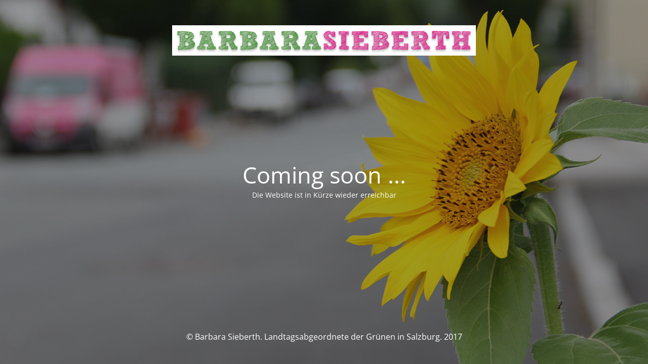

--- FILE ---
content_type: text/html; charset=UTF-8
request_url: http://www.sieberth.com/2009/11/das-mark-braucht-eine-entscheidung-jetzt/
body_size: 6074
content:
<!DOCTYPE html>
<html lang="de">
<head>
	<meta charset="UTF-8" />
	<title>Coming soon ...</title>		<meta name="viewport" content="width=device-width, maximum-scale=1, initial-scale=1, minimum-scale=1">
	<meta name="description" content="Salzburg - Wessen Stadt? Deine Stadt!"/>
	<meta http-equiv="X-UA-Compatible" content="" />
	<meta property="og:site_name" content="Barbara Sieberth. - Salzburg - Wessen Stadt? Deine Stadt!"/>
	<meta property="og:title" content="Coming soon ..."/>
	<meta property="og:type" content="Maintenance"/>
	<meta property="og:url" content="http://www.sieberth.com"/>
	<meta property="og:description" content="Die Website ist in Kürze wieder erreichbar"/>
				<meta property="og:image" content="http://www.sieberth.com/wp-content/uploads/2017/10/logo-barbara-sieberth.png" />
			<meta property="og:image:url" content="http://www.sieberth.com/wp-content/uploads/2017/10/logo-barbara-sieberth.png"/>
			<meta property="og:image:secure_url" content="http://www.sieberth.com/wp-content/uploads/2017/10/logo-barbara-sieberth.png"/>
			<meta property="og:image:type" content="png"/>
			<link rel="profile" href="http://gmpg.org/xfn/11" />
	<link rel="pingback" href="http://www.sieberth.com/xmlrpc.php" />
	<link rel='stylesheet' id='mtnc-style-css' href='http://www.sieberth.com/wp-content/plugins/maintenance/load/css/style.css?ver=1714653150' type='text/css' media='all' />
<link rel='stylesheet' id='mtnc-fonts-css' href='http://www.sieberth.com/wp-content/plugins/maintenance/load/css/fonts.css?ver=1714653150' type='text/css' media='all' />
<style type="text/css">body {background-color: #111111}.preloader {background-color: #111111}body {font-family: Open Sans; }.site-title, .preloader i, .login-form, .login-form a.lost-pass, .btn-open-login-form, .site-content, .user-content-wrapper, .user-content, footer, .maintenance a{color: #ffffff;} a.close-user-content, #mailchimp-box form input[type="submit"], .login-form input#submit.button  {border-color:#ffffff} input[type="submit"]:hover{background-color:#ffffff} input:-webkit-autofill, input:-webkit-autofill:focus{-webkit-text-fill-color:#ffffff} #btn-open-login-form {
display:none;
}</style>		<!--[if IE]>
	<style type="text/css">

	</style>
	<script type="text/javascript" src="http://www.sieberth.com/wp-content/plugins/maintenance/load/js/jquery.backstretch.min.js"></script>
	<![endif]-->
	<link rel="stylesheet" href="//www.sieberth.com/wp-content/uploads/omgf/omgf-stylesheet-121/omgf-stylesheet-121.css?ver=1664526829"></head>

<body class="maintenance ">

<div class="main-container">
	<div class="preloader"><i class="fi-widget" aria-hidden="true"></i></div>	<div id="wrapper">
		<div class="center logotype">
			<header>
				        <div class="logo-box" rel="home">
            <img src="http://www.sieberth.com/wp-content/uploads/2017/10/logo-barbara-sieberth.png" srcset="http://www.sieberth.com/wp-content/uploads/2017/10/logo-barbara-sieberth.png 2x" width="600"  alt="logo">
        </div>
    			</header>
		</div>
		<div id="content" class="site-content">
			<div class="center">
                <h2 class="heading font-center" style="font-weight:300;font-style:normal">Coming soon ...</h2><div class="description" style="font-weight:300;font-style:normal"><p>Die Website ist in Kürze wieder erreichbar</p>
</div>			</div>
		</div>
	</div> <!-- end wrapper -->
	<footer>
		<div class="center">
			<div style="font-weight:300;font-style:normal">© Barbara Sieberth. Landtagsabgeordnete der Grünen in Salzburg. 2017</div>		</div>
	</footer>
					<picture class="bg-img">
						<img src="http://www.sieberth.com/wp-content/uploads/2012/10/08_6418.jpg">
		</picture>
	</div>

	<div class="login-form-container">
		<input type="hidden" id="mtnc_login_check" name="mtnc_login_check" value="50883de27c" /><input type="hidden" name="_wp_http_referer" value="/2009/11/das-mark-braucht-eine-entscheidung-jetzt/" /><form id="login-form" class="login-form" method="post"><label>Benutzeranmeldung</label><span class="login-error"></span><span class="licon user-icon"><input type="text" name="log" id="log" value="" size="20" class="input username" placeholder="Benutzername" /></span><span class="picon pass-icon"><input type="password" name="pwd" id="login_password" value="" size="20" class="input password" placeholder="Passwort" /></span><a class="lost-pass" href="http://www.sieberth.com/wp-login.php?action=lostpassword">Passwort vergessen</a><input type="submit" class="button" name="submit" id="submit" value="Anmelden" /><input type="hidden" name="is_custom_login" value="1" /><input type="hidden" id="mtnc_login_check" name="mtnc_login_check" value="50883de27c" /><input type="hidden" name="_wp_http_referer" value="/2009/11/das-mark-braucht-eine-entscheidung-jetzt/" /></form>		    <div id="btn-open-login-form" class="btn-open-login-form">
        <i class="fi-lock"></i>

    </div>
    <div id="btn-sound" class="btn-open-login-form sound">
        <i id="value_botton" class="fa fa-volume-off" aria-hidden="true"></i>
    </div>
    	</div>
<!--[if lte IE 10]>
<script type="text/javascript" src="http://www.sieberth.com/wp-includes/js/jquery/jquery.min.js?ver=6.5.7" id="jquery_ie-js"></script>
<![endif]-->
<!--[if !IE]><!--><script type="text/javascript" src="http://www.sieberth.com/wp-includes/js/jquery/jquery.min.js?ver=3.7.1" id="jquery-core-js"></script>
<script type="text/javascript" src="http://www.sieberth.com/wp-includes/js/jquery/jquery-migrate.min.js?ver=3.4.1" id="jquery-migrate-js"></script>
<!--<![endif]--><script type="text/javascript" id="_frontend-js-extra">
/* <![CDATA[ */
var mtnc_front_options = {"body_bg":"http:\/\/www.sieberth.com\/wp-content\/uploads\/2012\/10\/08_6418.jpg","gallery_array":[],"blur_intensity":"5","font_link":["Open Sans:300,300italic,regular,italic,600,600italic,700,700italic,800,800italic:300"]};
/* ]]> */
</script>
<script type="text/javascript" src="http://www.sieberth.com/wp-content/plugins/maintenance/load/js/jquery.frontend.js?ver=1714653150" id="_frontend-js"></script>

</body>
</html>
